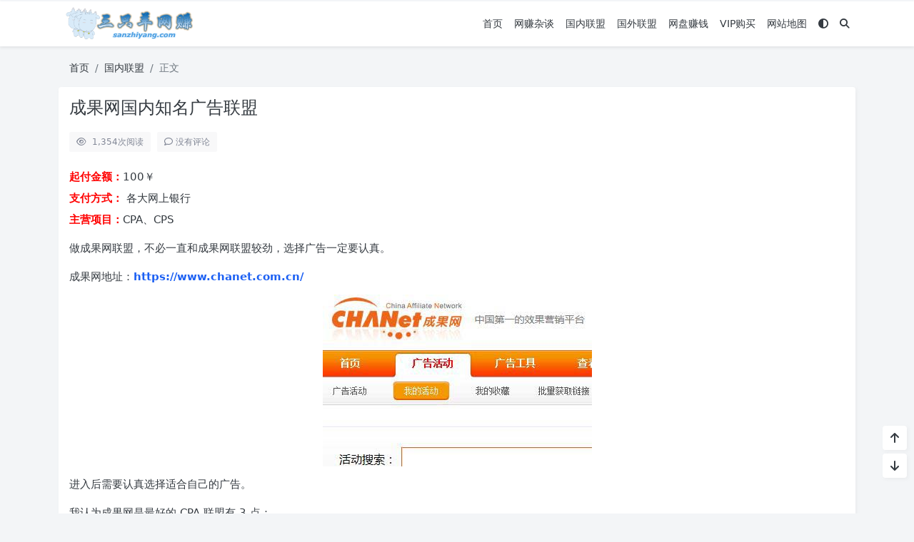

--- FILE ---
content_type: text/html; charset=UTF-8
request_url: https://sanzhiyang.com/cgwgnzmgglm_44.html
body_size: 10053
content:
<!doctype html><html><head> <meta charset="UTF-8"> <meta name="viewport" content="width=device-width, user-scalable=no, initial-scale=1.0, maximum-scale=1.0, minimum-scale=1.0"> <meta http-equiv="X-UA-Compatible" content="ie=edge"> <meta http-equiv='content-language' content='zh_CN'> <title>成果网国内知名广告联盟 - 三只羊网赚</title> <meta name="keywords" content=""/> <meta name="description" content="起付金额：100￥ 支付方式：各大网上银行 主营项目：CPA、CPS 做成果网联盟，不必一直和成果网联盟较劲，选择广告一定要认真。 成果网地址：https://www.chanet.com.cn/ 进入后需要认真选择适合自己的广告。 我认为成果网是最好的CPA联盟有3点： 1、客服服务态度很好..."/><link rel="canonical" href="https://sanzhiyang.com/cgwgnzmgglm_44.html"> <meta name='description' content='起付金额：100￥ 支付方式： 各大网上银行 主营项目：CPA、CPS 做成果网联盟，不必一直和成果网联盟较劲...' /><meta name='robots' content='max-image-preview:large' /><style id='wp-img-auto-sizes-contain-inline-css' type='text/css'>img:is([sizes=auto i],[sizes^="auto," i]){contain-intrinsic-size:3000px 1500px}/*# sourceURL=wp-img-auto-sizes-contain-inline-css */</style><link rel='stylesheet' id='puock-libs-css' data-no-instant href='https://sanzhiyang.com/wp-content/themes/wordpress-theme-puock-master/assets/dist/style/libs.min.css' type='text/css' media='all' /><link rel='stylesheet' id='puock-css' data-no-instant href='https://sanzhiyang.com/wp-content/themes/wordpress-theme-puock-master/assets/dist/style/style.min.css' type='text/css' media='all' /><style id='puock-inline-css' type='text/css'>body{--pk-c-primary:#1c60f3}:root{--puock-block-not-tran:90%}/*# sourceURL=puock-inline-css */</style><style id='wp-block-library-inline-css' type='text/css'>:root{--wp-block-synced-color:#7a00df;--wp-block-synced-color--rgb:122,0,223;--wp-bound-block-color:var(--wp-block-synced-color);--wp-editor-canvas-background:#ddd;--wp-admin-theme-color:#007cba;--wp-admin-theme-color--rgb:0,124,186;--wp-admin-theme-color-darker-10:#006ba1;--wp-admin-theme-color-darker-10--rgb:0,107,160.5;--wp-admin-theme-color-darker-20:#005a87;--wp-admin-theme-color-darker-20--rgb:0,90,135;--wp-admin-border-width-focus:2px}@media (min-resolution:192dpi){:root{--wp-admin-border-width-focus:1.5px}}.wp-element-button{cursor:pointer}:root .has-very-light-gray-background-color{background-color:#eee}:root .has-very-dark-gray-background-color{background-color:#313131}:root .has-very-light-gray-color{color:#eee}:root .has-very-dark-gray-color{color:#313131}:root .has-vivid-green-cyan-to-vivid-cyan-blue-gradient-background{background:linear-gradient(135deg,#00d084,#0693e3)}:root .has-purple-crush-gradient-background{background:linear-gradient(135deg,#34e2e4,#4721fb 50%,#ab1dfe)}:root .has-hazy-dawn-gradient-background{background:linear-gradient(135deg,#faaca8,#dad0ec)}:root .has-subdued-olive-gradient-background{background:linear-gradient(135deg,#fafae1,#67a671)}:root .has-atomic-cream-gradient-background{background:linear-gradient(135deg,#fdd79a,#004a59)}:root .has-nightshade-gradient-background{background:linear-gradient(135deg,#330968,#31cdcf)}:root .has-midnight-gradient-background{background:linear-gradient(135deg,#020381,#2874fc)}:root{--wp--preset--font-size--normal:16px;--wp--preset--font-size--huge:42px}.has-regular-font-size{font-size:1em}.has-larger-font-size{font-size:2.625em}.has-normal-font-size{font-size:var(--wp--preset--font-size--normal)}.has-huge-font-size{font-size:var(--wp--preset--font-size--huge)}.has-text-align-center{text-align:center}.has-text-align-left{text-align:left}.has-text-align-right{text-align:right}.has-fit-text{white-space:nowrap!important}#end-resizable-editor-section{display:none}.aligncenter{clear:both}.items-justified-left{justify-content:flex-start}.items-justified-center{justify-content:center}.items-justified-right{justify-content:flex-end}.items-justified-space-between{justify-content:space-between}.screen-reader-text{border:0;clip-path:inset(50%);height:1px;margin:-1px;overflow:hidden;padding:0;position:absolute;width:1px;word-wrap:normal!important}.screen-reader-text:focus{background-color:#ddd;clip-path:none;color:#444;display:block;font-size:1em;height:auto;left:5px;line-height:normal;padding:15px 23px 14px;text-decoration:none;top:5px;width:auto;z-index:100000}html :where(.has-border-color){border-style:solid}html :where([style*=border-top-color]){border-top-style:solid}html :where([style*=border-right-color]){border-right-style:solid}html :where([style*=border-bottom-color]){border-bottom-style:solid}html :where([style*=border-left-color]){border-left-style:solid}html :where([style*=border-width]){border-style:solid}html :where([style*=border-top-width]){border-top-style:solid}html :where([style*=border-right-width]){border-right-style:solid}html :where([style*=border-bottom-width]){border-bottom-style:solid}html :where([style*=border-left-width]){border-left-style:solid}html :where(img[class*=wp-image-]){height:auto;max-width:100%}:where(figure){margin:0 0 1em}html :where(.is-position-sticky){--wp-admin--admin-bar--position-offset:var(--wp-admin--admin-bar--height,0px)}@media screen and (max-width:600px){html :where(.is-position-sticky){--wp-admin--admin-bar--position-offset:0px}}/*# sourceURL=wp-block-library-inline-css */</style><style id='global-styles-inline-css' type='text/css'>
:root{--wp--preset--aspect-ratio--square: 1;--wp--preset--aspect-ratio--4-3: 4/3;--wp--preset--aspect-ratio--3-4: 3/4;--wp--preset--aspect-ratio--3-2: 3/2;--wp--preset--aspect-ratio--2-3: 2/3;--wp--preset--aspect-ratio--16-9: 16/9;--wp--preset--aspect-ratio--9-16: 9/16;--wp--preset--color--black: #000000;--wp--preset--color--cyan-bluish-gray: #abb8c3;--wp--preset--color--white: #ffffff;--wp--preset--color--pale-pink: #f78da7;--wp--preset--color--vivid-red: #cf2e2e;--wp--preset--color--luminous-vivid-orange: #ff6900;--wp--preset--color--luminous-vivid-amber: #fcb900;--wp--preset--color--light-green-cyan: #7bdcb5;--wp--preset--color--vivid-green-cyan: #00d084;--wp--preset--color--pale-cyan-blue: #8ed1fc;--wp--preset--color--vivid-cyan-blue: #0693e3;--wp--preset--color--vivid-purple: #9b51e0;--wp--preset--gradient--vivid-cyan-blue-to-vivid-purple: linear-gradient(135deg,rgb(6,147,227) 0%,rgb(155,81,224) 100%);--wp--preset--gradient--light-green-cyan-to-vivid-green-cyan: linear-gradient(135deg,rgb(122,220,180) 0%,rgb(0,208,130) 100%);--wp--preset--gradient--luminous-vivid-amber-to-luminous-vivid-orange: linear-gradient(135deg,rgb(252,185,0) 0%,rgb(255,105,0) 100%);--wp--preset--gradient--luminous-vivid-orange-to-vivid-red: linear-gradient(135deg,rgb(255,105,0) 0%,rgb(207,46,46) 100%);--wp--preset--gradient--very-light-gray-to-cyan-bluish-gray: linear-gradient(135deg,rgb(238,238,238) 0%,rgb(169,184,195) 100%);--wp--preset--gradient--cool-to-warm-spectrum: linear-gradient(135deg,rgb(74,234,220) 0%,rgb(151,120,209) 20%,rgb(207,42,186) 40%,rgb(238,44,130) 60%,rgb(251,105,98) 80%,rgb(254,248,76) 100%);--wp--preset--gradient--blush-light-purple: linear-gradient(135deg,rgb(255,206,236) 0%,rgb(152,150,240) 100%);--wp--preset--gradient--blush-bordeaux: linear-gradient(135deg,rgb(254,205,165) 0%,rgb(254,45,45) 50%,rgb(107,0,62) 100%);--wp--preset--gradient--luminous-dusk: linear-gradient(135deg,rgb(255,203,112) 0%,rgb(199,81,192) 50%,rgb(65,88,208) 100%);--wp--preset--gradient--pale-ocean: linear-gradient(135deg,rgb(255,245,203) 0%,rgb(182,227,212) 50%,rgb(51,167,181) 100%);--wp--preset--gradient--electric-grass: linear-gradient(135deg,rgb(202,248,128) 0%,rgb(113,206,126) 100%);--wp--preset--gradient--midnight: linear-gradient(135deg,rgb(2,3,129) 0%,rgb(40,116,252) 100%);--wp--preset--font-size--small: 13px;--wp--preset--font-size--medium: 20px;--wp--preset--font-size--large: 36px;--wp--preset--font-size--x-large: 42px;--wp--preset--spacing--20: 0.44rem;--wp--preset--spacing--30: 0.67rem;--wp--preset--spacing--40: 1rem;--wp--preset--spacing--50: 1.5rem;--wp--preset--spacing--60: 2.25rem;--wp--preset--spacing--70: 3.38rem;--wp--preset--spacing--80: 5.06rem;--wp--preset--shadow--natural: 6px 6px 9px rgba(0, 0, 0, 0.2);--wp--preset--shadow--deep: 12px 12px 50px rgba(0, 0, 0, 0.4);--wp--preset--shadow--sharp: 6px 6px 0px rgba(0, 0, 0, 0.2);--wp--preset--shadow--outlined: 6px 6px 0px -3px rgb(255, 255, 255), 6px 6px rgb(0, 0, 0);--wp--preset--shadow--crisp: 6px 6px 0px rgb(0, 0, 0);}:where(.is-layout-flex){gap: 0.5em;}:where(.is-layout-grid){gap: 0.5em;}body .is-layout-flex{display: flex;}.is-layout-flex{flex-wrap: wrap;align-items: center;}.is-layout-flex > :is(*, div){margin: 0;}body .is-layout-grid{display: grid;}.is-layout-grid > :is(*, div){margin: 0;}:where(.wp-block-columns.is-layout-flex){gap: 2em;}:where(.wp-block-columns.is-layout-grid){gap: 2em;}:where(.wp-block-post-template.is-layout-flex){gap: 1.25em;}:where(.wp-block-post-template.is-layout-grid){gap: 1.25em;}.has-black-color{color: var(--wp--preset--color--black) !important;}.has-cyan-bluish-gray-color{color: var(--wp--preset--color--cyan-bluish-gray) !important;}.has-white-color{color: var(--wp--preset--color--white) !important;}.has-pale-pink-color{color: var(--wp--preset--color--pale-pink) !important;}.has-vivid-red-color{color: var(--wp--preset--color--vivid-red) !important;}.has-luminous-vivid-orange-color{color: var(--wp--preset--color--luminous-vivid-orange) !important;}.has-luminous-vivid-amber-color{color: var(--wp--preset--color--luminous-vivid-amber) !important;}.has-light-green-cyan-color{color: var(--wp--preset--color--light-green-cyan) !important;}.has-vivid-green-cyan-color{color: var(--wp--preset--color--vivid-green-cyan) !important;}.has-pale-cyan-blue-color{color: var(--wp--preset--color--pale-cyan-blue) !important;}.has-vivid-cyan-blue-color{color: var(--wp--preset--color--vivid-cyan-blue) !important;}.has-vivid-purple-color{color: var(--wp--preset--color--vivid-purple) !important;}.has-black-background-color{background-color: var(--wp--preset--color--black) !important;}.has-cyan-bluish-gray-background-color{background-color: var(--wp--preset--color--cyan-bluish-gray) !important;}.has-white-background-color{background-color: var(--wp--preset--color--white) !important;}.has-pale-pink-background-color{background-color: var(--wp--preset--color--pale-pink) !important;}.has-vivid-red-background-color{background-color: var(--wp--preset--color--vivid-red) !important;}.has-luminous-vivid-orange-background-color{background-color: var(--wp--preset--color--luminous-vivid-orange) !important;}.has-luminous-vivid-amber-background-color{background-color: var(--wp--preset--color--luminous-vivid-amber) !important;}.has-light-green-cyan-background-color{background-color: var(--wp--preset--color--light-green-cyan) !important;}.has-vivid-green-cyan-background-color{background-color: var(--wp--preset--color--vivid-green-cyan) !important;}.has-pale-cyan-blue-background-color{background-color: var(--wp--preset--color--pale-cyan-blue) !important;}.has-vivid-cyan-blue-background-color{background-color: var(--wp--preset--color--vivid-cyan-blue) !important;}.has-vivid-purple-background-color{background-color: var(--wp--preset--color--vivid-purple) !important;}.has-black-border-color{border-color: var(--wp--preset--color--black) !important;}.has-cyan-bluish-gray-border-color{border-color: var(--wp--preset--color--cyan-bluish-gray) !important;}.has-white-border-color{border-color: var(--wp--preset--color--white) !important;}.has-pale-pink-border-color{border-color: var(--wp--preset--color--pale-pink) !important;}.has-vivid-red-border-color{border-color: var(--wp--preset--color--vivid-red) !important;}.has-luminous-vivid-orange-border-color{border-color: var(--wp--preset--color--luminous-vivid-orange) !important;}.has-luminous-vivid-amber-border-color{border-color: var(--wp--preset--color--luminous-vivid-amber) !important;}.has-light-green-cyan-border-color{border-color: var(--wp--preset--color--light-green-cyan) !important;}.has-vivid-green-cyan-border-color{border-color: var(--wp--preset--color--vivid-green-cyan) !important;}.has-pale-cyan-blue-border-color{border-color: var(--wp--preset--color--pale-cyan-blue) !important;}.has-vivid-cyan-blue-border-color{border-color: var(--wp--preset--color--vivid-cyan-blue) !important;}.has-vivid-purple-border-color{border-color: var(--wp--preset--color--vivid-purple) !important;}.has-vivid-cyan-blue-to-vivid-purple-gradient-background{background: var(--wp--preset--gradient--vivid-cyan-blue-to-vivid-purple) !important;}.has-light-green-cyan-to-vivid-green-cyan-gradient-background{background: var(--wp--preset--gradient--light-green-cyan-to-vivid-green-cyan) !important;}.has-luminous-vivid-amber-to-luminous-vivid-orange-gradient-background{background: var(--wp--preset--gradient--luminous-vivid-amber-to-luminous-vivid-orange) !important;}.has-luminous-vivid-orange-to-vivid-red-gradient-background{background: var(--wp--preset--gradient--luminous-vivid-orange-to-vivid-red) !important;}.has-very-light-gray-to-cyan-bluish-gray-gradient-background{background: var(--wp--preset--gradient--very-light-gray-to-cyan-bluish-gray) !important;}.has-cool-to-warm-spectrum-gradient-background{background: var(--wp--preset--gradient--cool-to-warm-spectrum) !important;}.has-blush-light-purple-gradient-background{background: var(--wp--preset--gradient--blush-light-purple) !important;}.has-blush-bordeaux-gradient-background{background: var(--wp--preset--gradient--blush-bordeaux) !important;}.has-luminous-dusk-gradient-background{background: var(--wp--preset--gradient--luminous-dusk) !important;}.has-pale-ocean-gradient-background{background: var(--wp--preset--gradient--pale-ocean) !important;}.has-electric-grass-gradient-background{background: var(--wp--preset--gradient--electric-grass) !important;}.has-midnight-gradient-background{background: var(--wp--preset--gradient--midnight) !important;}.has-small-font-size{font-size: var(--wp--preset--font-size--small) !important;}.has-medium-font-size{font-size: var(--wp--preset--font-size--medium) !important;}.has-large-font-size{font-size: var(--wp--preset--font-size--large) !important;}.has-x-large-font-size{font-size: var(--wp--preset--font-size--x-large) !important;}
/*# sourceURL=global-styles-inline-css */
</style>
<style id='classic-theme-styles-inline-css' type='text/css'>/*! This file is auto-generated */.wp-block-button__link{color:#fff;background-color:#32373c;border-radius:9999px;box-shadow:none;text-decoration:none;padding:calc(.667em + 2px) calc(1.333em + 2px);font-size:1.125em}.wp-block-file__button{background:#32373c;color:#fff;text-decoration:none}/*# sourceURL=/wp-includes/css/classic-themes.min.css */</style><script type="text/javascript" src="https://sanzhiyang.com/wp-includes/js/jquery/jquery.min.js" id="jquery-core-js"></script><script src="https://sanzhiyang.com/wp-content/plugins/wutipan-sell/js/floatingwindow.js"></script> <script src="https://sanzhiyang.com/wp-content/plugins/wutipan-sell/js/yzm.js"></script><link rel="stylesheet" href="https://sanzhiyang.com/wp-content/plugins/wutipan-sell/css/css.css" /> <script type="text/javascript"></script><style type="text/css"></style> </head><body class="puock-auto custom-background"><div> <div class="progress" id="page-read-progress"> <div class="progress-bar progress-bar-striped progress-bar-animated" aria-valuenow="0" aria-valuemin="0" aria-valuemax="100" role="progressbar"></div> </div> <div id="header-box" class=""></div> <header id="header" class=" blur"> <div class="navbar navbar-dark shadow-sm"> <div class="container"> <a href="https://sanzhiyang.com" id="logo" class="navbar-brand "> <img id="logo-light" alt="logo" class="w-100 " src="https://sanzhiyang.com/wp-content/uploads/2023/03/logo-1.png"> <img id="logo-dark" alt="logo" class="w-100 d-none" src="https://sanzhiyang.com/wp-content/uploads/2023/03/logo-2.png"> </a> <div class="d-none d-lg-block puock-links"> <div id="menus" class="t-md "> <ul><li id='menu-item-368' class='menu-item-368 menu-item menu-item-type-custom menu-item-object-custom menu-item-home '><a class='ww' data-color='auto' target="_blank" href='https://sanzhiyang.com'>首页</a><li id='menu-item-371' class='menu-item-371 menu-item menu-item-type-taxonomy menu-item-object-category '><a class='ww' data-color='auto' target="_blank" href='https://sanzhiyang.com/category/wangzhuanzatan/'>网赚杂谈</a><li id='menu-item-16846' class='menu-item-16846 menu-item menu-item-type-taxonomy menu-item-object-category current-post-ancestor current-menu-parent current-post-parent '><a class='ww' data-color='auto' target="_blank" href='https://sanzhiyang.com/category/guoneilianmeng/'>国内联盟</a><li id='menu-item-16847' class='menu-item-16847 menu-item menu-item-type-taxonomy menu-item-object-category '><a class='ww' data-color='auto' target="_blank" href='https://sanzhiyang.com/category/guowailianmeng/'>国外联盟</a><li id='menu-item-16848' class='menu-item-16848 menu-item menu-item-type-taxonomy menu-item-object-category '><a class='ww' data-color='auto' target="_blank" href='https://sanzhiyang.com/category/wangpanzhuanqian/'>网盘赚钱</a><li id='menu-item-506' class='menu-item-506 menu-item menu-item-type-custom menu-item-object-custom '><a class='ww' data-color='auto' target="_blank" href='https://sanzhiyang.com/wp-admin/admin-ajax.php?action=qqq0_buyvip'>VIP购买</a><li id='menu-item-2352' class='menu-item-2352 menu-item menu-item-type-custom menu-item-object-custom '><a class='ww' data-color='auto' target="_blank" href='https://sanzhiyang.com/sitemap.xml'>网站地图</a><li><a class="colorMode" data-bs-toggle="tooltip" title="模式切换" href="javascript:void(0)"><i class="fa fa-circle-half-stroke"></i></a></li><li><a class="search-modal-btn" data-bs-toggle="tooltip" title="搜索" href="javascript:void(0)"><i class="fa fa-search"></i></a></li></ul> </div> </div> <div class="mobile-menus d-block d-lg-none p-1 puock-text"> <i class="fa fa-bars t-md mr-2 mobile-menu-s"></i> <i class="fa fa-circle-half-stroke colorMode t-md mr-2"></i> <i class="search-modal-btn fa fa-search t-md position-relative" style="top:0.5px"></i> </div> </div> </div> </header> <div id="search" class="d-none"> <div class="w-100 d-flex justify-content-center"> <div id="search-main" class="container p-block"> <form class="global-search-form" action="https://sanzhiyang.com"> <div class="search-layout"> <div class="search-input"> <input required type="text" name="s" class="form-control" placeholder="请输入搜索关键字"> </div> <div class="search-start"> <button type="submit" class="btn-dark btn"><i class="fa fa-search mr-1"></i>搜索</button> </div> <div class="search-close-btn"> <button type="button" class="btn-danger btn ml-1 search-modal-btn"><i class="fa fa-close"></i></button> </div> </div> </form> </div> </div> </div> <div id="mobile-menu" class="d-none"> <div class="menus"> <div class="p-block"> <div class="text-end"><i class="fa fa-close t-xl puock-link mobile-menu-close ta3"></i></div> <nav> <ul class='puock-links t-md'><li id='menu-item-368' class='menu-item-368 menu-item menu-item-type-custom menu-item-object-custom menu-item-home '><span><a target="_blank" href="https://sanzhiyang.com">首页</a></span><li id='menu-item-371' class='menu-item-371 menu-item menu-item-type-taxonomy menu-item-object-category '><span><a target="_blank" href="https://sanzhiyang.com/category/wangzhuanzatan/">网赚杂谈</a></span><li id='menu-item-16846' class='menu-item-16846 menu-item menu-item-type-taxonomy menu-item-object-category current-post-ancestor current-menu-parent current-post-parent '><span><a target="_blank" href="https://sanzhiyang.com/category/guoneilianmeng/">国内联盟</a></span><li id='menu-item-16847' class='menu-item-16847 menu-item menu-item-type-taxonomy menu-item-object-category '><span><a target="_blank" href="https://sanzhiyang.com/category/guowailianmeng/">国外联盟</a></span><li id='menu-item-16848' class='menu-item-16848 menu-item menu-item-type-taxonomy menu-item-object-category '><span><a target="_blank" href="https://sanzhiyang.com/category/wangpanzhuanqian/">网盘赚钱</a></span><li id='menu-item-506' class='menu-item-506 menu-item menu-item-type-custom menu-item-object-custom '><span><a target="_blank" href="https://sanzhiyang.com/wp-admin/admin-ajax.php?action=qqq0_buyvip">VIP购买</a></span><li id='menu-item-2352' class='menu-item-2352 menu-item menu-item-type-custom menu-item-object-custom '><span><a target="_blank" href="https://sanzhiyang.com/sitemap.xml">网站地图</a></span></ul> </nav> </div> </div> </div> <div id="mobile-menu-backdrop" class="modal-backdrop d-none"></div> <div id="search-backdrop" class="modal-backdrop d-none"></div> <div id="post" class="container mt20"> <!--全局上方--> <div id="breadcrumb" class=""><nav aria-label="breadcrumb"><ol class="breadcrumb"><li class="breadcrumb-item"><a class="a-link" href="https://sanzhiyang.com">首页</a></li><li class="breadcrumb-item"><a class="a-link" href="https://sanzhiyang.com/category/guoneilianmeng/">国内联盟</a></li><li class="breadcrumb-item active " aria-current="page">正文</li></div></nav></ol> <!--内页上方--> <div class="row row-cols-1 post-row"> <div id="post-main" class="col-lg-12 col-md-12 "> <div class="p-block"> <div><h1 id="post-title" class="mb-0 puock-text t-xxl">成果网国内知名广告联盟</h1></div> <div class="options p-flex-sbc mt20"> <div> <div class="option puock-bg ta3 t-sm mr-1"><i class="fa-regular fa-eye mr-1"></i> <span id="post-views">1,354</span><span>次阅读</span> </div> <a href="#comments"> <div class="option puock-bg ta3 t-sm mr-1"><i class="fa-regular fa-comment mr-1"></i>没有评论</div> </a> </div> </div> <div class="mt20 entry-content-box"> <div class="entry-content content-main puock-text "> <p><span style="color: #ff0000;"><strong> 起付金额：</strong></span>100￥<br /><span style="color: #ff0000;"><strong> 支付方式：</strong></span> 各大网上银行 <br /><span style="color: #ff0000;"><strong> 主营项目：</strong></span>CPA、CPS</p><p> 做成果网联盟，不必一直和成果网联盟较劲，选择广告一定要认真。</p><p> 成果网地址：<strong><a href="https://sanzhiyang.com/to/u090" rel="nofollow">https://www.chanet.com.cn/</a></strong></p><p><a href="http://sanzhiyang.com/wp-content/uploads/2014/07/jhsdfsdjfjsdfjg1.jpg" target="_blank" rel="nofollow" class="fancybox" data-no-instant target="_blank"><img title="成果网国内知名广告联盟" alt="成果网国内知名广告联盟" fetchpriority="high" decoding="async" class="alignnone wp-image-109 size-full" src="http://sanzhiyang.com/wp-content/uploads/2014/07/jhsdfsdjfjsdfjg1.jpg" alt=""width="377"height="241" /></a></p><p> 进入后需要认真选择适合自己的广告。</p><p> 我认为成果网是最好的 CPA 联盟有 3 点：</p><p>1、客服服务态度很好，回复速度很快，这是作为一个有活力的广告联盟的最基本的条件。</p><p>2、广告商相当多，网站主也有 20 万居多，只有在双方受益的情况下才有这种现象。</p><p>3、浏览数和点击数往往是不成正比的，点击数和效果也是不成正比的。在质问广告联盟扣量的同时，要想想自己的推广方式有无问题。</p> </div> <div class="t-separator c-sub t-sm mt30">正文完</div> <div class="footer-info puock-text mt20"> <div class="p-flex-sbc mt20 t-sm"> <div> <span>发表至：</span><a target="_blank" class=" mr5" href="https://sanzhiyang.com/category/guoneilianmeng/"><i class="fa-regular fa-folder-open"></i> 国内联盟</a> </div> <div> <span class="c-sub"><i class="fa-regular fa-clock"></i> 2014-07-17</span> </div> </div> </div> </div> <div class="mt15 post-action-panel"> <div class="post-action-content"> <div class="d-flex justify-content-center w-100 c-sub"> <div class="circle-button puock-bg text-center " id="post-like" data-id="44"> <i class="fa-regular fa-thumbs-up t-md"></i>&nbsp;<span class="t-sm">0</span></div> <div class="circle-button puock-bg text-center pk-modal-toggle" title="分享" data-once-load="true" data-url="https://sanzhiyang.com/wp-admin/admin-ajax.php?action=pk_ajax_dialog_post_share&id=44"> <i class="fa fa-share-from-square t-md"></i></div> <div class="ls"> <div class="circle-button puock-bg text-center post-menu-toggle post-menus-box"><i class="fa fa-bars t-md"></i></div> </div> </div> </div></div> </div> <!--内页中--> <div class="p-block pb-0"> <div class="row puock-text post-relevant"> <a target="_blank" href="https://sanzhiyang.com/cjlmzczwdgwgglm_31.html" class="col-6 col-md-3 post-relevant-item ww"> <!-- --> <div style="background:url('https://sanzhiyang.com/wp-content/themes/wordpress-theme-puock-master/timthumb.php?w=160&h=140&a=c&zc=1&q=90&src=http://sanzhiyang.com/wp-content/uploads/2014/07/d785jhdf349jfd011.jpg')"> <div class="title">CJ联盟：支持中文的国外广告联盟</div> </div> </a> <a target="_blank" href="https://sanzhiyang.com/cpsalmmcszdtbklm_51.html" class="col-6 col-md-3 post-relevant-item ww"> <!-- --> <div style="background:url('https://sanzhiyang.com/wp-content/themes/wordpress-theme-puock-master/timthumb.php?w=160&h=140&a=c&zc=1&q=90&src=http://sanzhiyang.com/wp-content/uploads/2014/07/sdkiut8734ujf1.jpg')"> <div class="title">CPS:阿里妈妈：传说中的淘宝客联盟</div> </div> </a> <a target="_blank" href="https://sanzhiyang.com/zagglm_10.html" class="col-6 col-md-3 post-relevant-item ww"> <!-- --> <div style="background:url('https://sanzhiyang.com/wp-content/themes/wordpress-theme-puock-master/timthumb.php?w=160&h=140&a=c&zc=1&q=90&src=http://sanzhiyang.com/wp-content/uploads/2014/07/2014071823582824.jpg')"> <div class="title">中岸广告联盟</div> </div> </a> <a target="_blank" href="https://sanzhiyang.com/ysygydlmymgg_63.html" class="col-6 col-md-3 post-relevant-item ww"> <!-- --> <div style="background:url('https://sanzhiyang.com/wp-content/themes/wordpress-theme-puock-master/timthumb.php?w=160&h=140&a=c&zc=1&q=90&src=http://sanzhiyang.com/wp-content/uploads/2014/07/asdasdsadsa1.jpg')"> <div class="title">又是一个移动联盟：有米广告</div> </div> </a> </div> </div> <div class="p-block p-lf-15"> <div class="row text-center pd-links single-next-or-pre t-md "> <div class="col-6 p-border-r-1 p-0"> <a href="https://sanzhiyang.com/ctwpwczgsy440y_36.html" rel="prev"><div class='abhl puock-text'><p class='t-line-1'>城通网盘：万次最高收益440元</p><span>上一篇</span></div></a> </div> <div class="col-6 p-0"> <a href="https://sanzhiyang.com/gncpslmlktlm_48.html" rel="next"><div class='abhl puock-text'><p class='t-line-1'>国内CPS联盟：领克特联盟</p><span>下一篇</span></div></a> </div> </div></div> </div> </div> <!--全局下方--> </div><!--返回顶部和底部--><div id="rb-float-actions"> <div data-to="top" class="p-block"><i class="fa fa-arrow-up puock-text"></i></div> <div data-to="bottom" class="p-block"><i class="fa fa-arrow-down puock-text"></i></div></div><footer id="footer"> <div class="container"> <div class="row row-cols-md-1"> <div class="col-md-6"> <div><span class="t-md pb-2 d-inline-block border-bottom border-primary"><i class="fa-regular fa-bell"></i> 关于我们</span> </div> <p class="mt20 t-md">2005- 2025版权所有 管理员邮箱:28287873@qq.com 联系QQ:28287873 </p> </div> <div class="col-md-6"> <div><span class="t-md pb-2 d-inline-block border-bottom border-primary"><i class="fa-regular fa-copyright"></i> 本站公告</span> </div> <p class="mt20 t-md"><a target="_blank" href="https://sanzhiyang.com/ggbzysanzhiyangcnwrhgxbzymwsanzhiyangcom_9054.html">公告：本站与sanzhiyang.cn无任何关系，本站域名为sanzhiyang.com>>>点此了解详情</a></p> </div> </div> </div> <div class="mt20 text-center t-md"> <div class="info"> Copyright 2025 Auto Parts All Right Reserved <div class="fs12 mt10 c-sub"> <span> <i class="fa-brands fa-wordpress"></i>&nbsp;Theme by <a target="_blank" class="c-sub" title="Puock v2.8.11" href="https://github.com/Licoy/wordpress-theme-puock">Puock</a> </span> </div> </div> </div> </div></footer></div><div id="gt-validate-box"></div><script data-instant>var puock_metas ={"home":"https:\/\/sanzhiyang.com","vd_comment":false,"vd_gt_id":"","vd_type":"img","use_post_menu":false,"is_single":true,"is_pjax":false,"main_lazy_img":false,"link_blank_open":true,"async_view_id":null,"mode_switch":true,"off_img_viewer":false,"off_code_highlighting":false};</script><script type="speculationrules">{"prefetch":[{"source":"document","where":{"and":[{"href_matches":"/*"},{"not":{"href_matches":["/wp-*.php","/wp-admin/*","/wp-content/uploads/*","/wp-content/*","/wp-content/plugins/*","/wp-content/themes/wordpress-theme-puock-master/*","/*\\?(.+)"]}},{"not":{"selector_matches":"a[rel~=\"nofollow\"]"}},{"not":{"selector_matches":".no-prefetch, .no-prefetch a"}}]},"eagerness":"conservative"}]}</script><div id="apptargetFrame" style="display:none;"><iframe name="qqq0targetFrame" id="qqq0targetFrame" style="display:none;"></iframe></div><div id="qqq0here" style="display:none;"></div><script src=""></script><script type="text/javascript" data-no-instant src="https://sanzhiyang.com/wp-content/themes/wordpress-theme-puock-master/assets/dist/js/libs.min.js" id="puock-libs-js"></script><script type="text/javascript" data-no-instant src="https://sanzhiyang.com/wp-content/themes/wordpress-theme-puock-master/assets/libs/layer/layer.js" id="puock-layer-js"></script><script type="text/javascript" data-no-instant src="https://sanzhiyang.com/wp-content/themes/wordpress-theme-puock-master/assets/libs/spark-md5.min.js" id="puock-spark-md5-js"></script><script type="text/javascript" data-no-instant src="https://sanzhiyang.com/wp-content/themes/wordpress-theme-puock-master/assets/dist/js/puock.min.js" id="puock-js"></script><script></script></body></html><!--压缩前为:25941bytes;压缩后为:21111bytes;节约:18.62%-->
<!--
Performance optimized by W3 Total Cache. Learn more: https://www.boldgrid.com/w3-total-cache/?utm_source=w3tc&utm_medium=footer_comment&utm_campaign=free_plugin

数据库缓存7/41查询，在0.115秒内使用Disk

Served from: sanzhiyang.com @ 2026-01-20 08:31:54 by W3 Total Cache
-->

--- FILE ---
content_type: text/css
request_url: https://sanzhiyang.com/wp-content/plugins/wutipan-sell/css/css.css
body_size: 1877
content:
@media only screen and (min-width:640px) {qqq0_content-tips {font-size: 32px }}@media only screen and (min-width:620px) and (max-width:640px) {qqq0_content-tips {font-size: 32px }}@media only screen and (min-width:600px) and (max-width:620px) {qqq0_content-tips {font-size: 31px }}@media only screen and (min-width:580px) and (max-width:600px) {qqq0_content-tips {font-size: 30px }}@media only screen and (min-width:560px) and (max-width:580px) {qqq0_content-tips {font-size: 29px }}@media only screen and (min-width:540px) and (max-width:560px) {qqq0_content-tips {font-size: 28px }}@media only screen and (min-width:520px) and (max-width:540px) {qqq0_content-tips {font-size: 27px }}@media only screen and (min-width:500px) and (max-width:520px) {qqq0_content-tips {font-size: 26px }}@media only screen and (min-width:480px) and (max-width:500px) {qqq0_content-tips {font-size: 25px }}@media only screen and (min-width:460px) and (max-width:480px) {qqq0_content-tips {font-size: 24px }}@media only screen and (min-width:440px) and (max-width:460px) {qqq0_content-tips {font-size: 23px }}@media only screen and (min-width:430px) and (max-width:440px) {qqq0_content-tips {font-size: 22px }}@media only screen and (min-width:420px) and (max-width:430px) {qqq0_content-tips {font-size: 21.5px }}@media only screen and (min-width:410px) and (max-width:420px) {qqq0_content-tips {font-size: 21px }}@media only screen and (min-width:400px) and (max-width:410px) {qqq0_content-tips {font-size: 20.5px }}@media only screen and (min-width:380px) and (max-width:400px) {qqq0_content-tips {font-size: 20px }}@media only screen and (min-width:360px) and (max-width:380px) {qqq0_content-tips {font-size: 19px }}@media only screen and (min-width:340px) and (max-width:360px) {qqq0_content-tips {font-size: 18px }}@media only screen and (min-width:320px) and (max-width:340px) {qqq0_content-tips {font-size: 17px }}@media only screen and (min-width:300px) and (max-width:320px) {qqq0_content-tips {font-size: 16px }}@media only screen and (max-width:300px) {qqq0_content-tips {font-size: 15px }}.qqq0_content-tips a {text-decoration: none }.qqq0_content-tips {font: "Microsoft YaHei", Helvetica, Arial, Lucida Grande, Tahoma, sans-serif!important;width: 99%!important;margin: auto!important;box-shadow: 0 0 4px #cfd8dc!important;padding: 5px 5px 5px 0!important;border: 2px solid #cfd8dc!important;background-color: #fff!important;border-radius: 4px!important;position: relative!important;text-decoration: none!important;}.qqq0_content-tips ul {padding: 10px!important;margin: auto!important;text-align: center!important;width: 98%!important;color: #fff!important;word-wrap: break-word !important;word-break: normal !important;}.qqq0_content-tips li {border-radius: 4px;margin: .9em 0 0 0!important;width: 100%!important;padding: .75em 1.5em!important;font-size: 1.1em;display: inline-block;font-weight: bold;line-height: 130% !important;text-align: center;vertical-align: middle;border: 1px solid transparent;border-top-color: transparent;border-right-color: transparent;border-bottom-color: transparent;border-left-color: transparent;transition: all .2s ease-in-out;touch-action: manipulation;text-transform: none;overflow: visible;font-family: sans-serif;word-wrap: break-word !important;word-break: normal !important;}.qqq0btn-primary1 {color: #fff;background-color: #20a8d8;border-color: #20a8d8;width: 100% !important;word-wrap: break-word !important;word-break: normal !important;}.qqq0btn-primary2 {color: #fff;background-color: #4dbd74;border-color: #4dbd74;word-wrap: break-word !important;word-break: normal !important;}.qqq0btn-primary3 {color: #fff;background-color: #63c2de;border-color: #63c2de;word-wrap: break-word !important;word-break: normal !important;}.qqq0btn-primary4 {color: #fff;background-color: #f86c6b;border-color: #f86c6b;text-align: center !important;margin: auto !important;word-wrap: break-word !important;word-break: normal !important;}.qqq0_content-tips li a {color: #fff!important;font-size: 0.9em;font-weight: bold;text-decoration: none;text-align: center !important;margin: auto !important;word-wrap: break-word !important;word-break: normal !important;}.qqq0_content-tips li a:hover {color: #cfd8dc;}.qqq0_downtitle {margin: auto;font-size: 1.1em;font-weight: bolder;color: #f00;width: 96%;height: 35px;line-height: 35px;border-bottom: 1px solid #cfd8dc }.qqq0_downtitle a {color: #f00!important;text-decoration: none;height: 35px;line-height: 35px;padding-right: 5px;float: right;font-weight: bold;font-size: 1.1em }#qqq0here {zIndex: 999 }.qqq0_downfooter {margin: auto;font-size: 16px;font-weight: bolder;width: 96%;height: 50px;line-height: 50px;border-top: 0 solid #cfd8dc;padding-bottom: 15px }.qqq0main {margin: 0 auto;width: 100%;height: 50px;position: absolute }.quarter-div {width: 33.3333333%;height: 50px;line-height: 50px;float: left;text-align: center;margin: 0 auto }.shadow-z-2 {-webkit-box-shadow: 0 8px 17px 0 rgba(0,0,0,0.2), 0 6px 20px 0 rgba(0,0,0,0.19);box-shadow: 0 8px 17px 0 rgba(0,0,0,0.2), 0 6px 20px 0 rgba(0,0,0,0.19) }.qqq0btn-secondary, .fc button {background-color: #868e96!important;color: #fff!important;border-color: #868e96 }.qqq0btn {display: inline-block;font-weight: 400;text-align: center;white-space: nowrap;vertical-align: middle;-webkit-user-select: none;-moz-user-select: none;-ms-user-select: none;user-select: none;border: 1px solid transparent;padding: .3em .70em;font-size: 1em;line-height: 1.2;border-radius: .25em;-webkit-transition: color .15s ease-in-out, background-color .15s ease-in-out, border-color .15s ease-in-out, -webkit-box-shadow .15s ease-in-out;transition: color .15s ease-in-out, background-color .15s ease-in-out, border-color .15s ease-in-out, -webkit-box-shadow .15s ease-in-out;-o-transition: color .15s ease-in-out, background-color .15s ease-in-out, border-color .15s ease-in-out, box-shadow .15s ease-in-out;-moz-transition: color .15s ease-in-out, background-color .15s ease-in-out, border-color .15s ease-in-out, box-shadow .15s ease-in-out;transition: color .15s ease-in-out, background-color .15s ease-in-out, border-color .15s ease-in-out, box-shadow .15s ease-in-out;transition: color .15s ease-in-out, background-color .15s ease-in-out, border-color .15s ease-in-out, box-shadow .15s ease-in-out, -webkit-box-shadow .15s ease-in-out }table {width: 100%;margin-bottom: 18px }tr, th, td {border-collapse: collapse;border: 1px solid #e3edf5;font-size: 16px;padding: 4px }div[id^="_"] {display: none!important }iframe[id^="head__"] {display: none!important }iframe[id^="utp__"] {display: none!important }iframe[src*="ucweb.com"] {display: none!important }.modules__title {padding: 0.625em !important;position: relative !important;text-align: center !important;height: 5.625em !important;margin-bottom: 1em !important;}.modules__title h4 {text-align: center !important;padding: 0.625em !important;background-color: #f6f6f6 !important;border-radius: 0.25em !important;color: #555 !important;line-height: 1.4 !important;font-size: 1em !important;font-weight: bold !important;}.usertitleimg {margin-right: 1em;width: 1.8em;height: 1.8em;display: inline !important;}#page-links {-webkit-box-pack: center !important;-webkit-justify-content: center !important;-moz-box-pack: center !important;-ms-flex-pack: center !important;justify-content: center !important;display: -webkit-box;display: -webkit-flex;display: -moz-box;display: -ms-flexbox;display: flex;padding-left: 0;list-style: none;border-radius: 0.25em;margin-top: 1em;margin-bottom: 1.5em;font-size: 1em;font-weight: normal;word-wrap: break-word;line-height: 1.5em;color: rgba(97,97,97,0.87);text-decoration: none !important;background-color: #FFFAFA;}.post-page-numbers {font-size: 1em;border-radius: 0.25em;cursor: pointer;position: relative;display: block;padding: 0.5em 0.75em;margin-left: -1px;line-height: 1.25;border: 1px solid #DEE2E6;color: #45B6F7 !important;background-color: #FFFAFA;text-decoration: none !important;}.current {z-index: 1;color: #FFFFFF !important;background-color: #45B6F7;border-color: #45B6F7;text-decoration: none !important;}.pancode {cursor: pointer;}

--- FILE ---
content_type: application/javascript
request_url: https://sanzhiyang.com/wp-content/themes/wordpress-theme-puock-master/assets/dist/js/puock.min.js
body_size: 11230
content:
"use strict";function _typeof(t){return(_typeof="function"==typeof Symbol&&"symbol"==typeof Symbol.iterator?function(t){return typeof t}:function(t){return t&&"function"==typeof Symbol&&t.constructor===Symbol&&t!==Symbol.prototype?"symbol":typeof t})(t)}function ownKeys(e,t){var a,n=Object.keys(e);return Object.getOwnPropertySymbols&&(a=Object.getOwnPropertySymbols(e),t&&(a=a.filter(function(t){return Object.getOwnPropertyDescriptor(e,t).enumerable})),n.push.apply(n,a)),n}function _objectSpread(e){for(var t=1;t<arguments.length;t++){var a=null!=arguments[t]?arguments[t]:{};t%2?ownKeys(Object(a),!0).forEach(function(t){_defineProperty(e,t,a[t])}):Object.getOwnPropertyDescriptors?Object.defineProperties(e,Object.getOwnPropertyDescriptors(a)):ownKeys(Object(a)).forEach(function(t){Object.defineProperty(e,t,Object.getOwnPropertyDescriptor(a,t))})}return e}function _createForOfIteratorHelper(t,e){var a,n,o,i,r="undefined"!=typeof Symbol&&t[Symbol.iterator]||t["@@iterator"];if(r)return n=!(a=!0),{s:function(){r=r.call(t)},n:function(){var t=r.next();return a=t.done,t},e:function(t){n=!0,o=t},f:function(){try{a||null==r.return||r.return()}finally{if(n)throw o}}};if(Array.isArray(t)||(r=_unsupportedIterableToArray(t))||e&&t&&"number"==typeof t.length)return r&&(t=r),i=0,{s:e=function(){},n:function(){return i>=t.length?{done:!0}:{done:!1,value:t[i++]}},e:function(t){throw t},f:e};throw new TypeError("Invalid attempt to iterate non-iterable instance.\nIn order to be iterable, non-array objects must have a [Symbol.iterator]() method.")}function _toConsumableArray(t){return _arrayWithoutHoles(t)||_iterableToArray(t)||_unsupportedIterableToArray(t)||_nonIterableSpread()}function _nonIterableSpread(){throw new TypeError("Invalid attempt to spread non-iterable instance.\nIn order to be iterable, non-array objects must have a [Symbol.iterator]() method.")}function _unsupportedIterableToArray(t,e){var a;if(t)return"string"==typeof t?_arrayLikeToArray(t,e):"Map"===(a="Object"===(a=Object.prototype.toString.call(t).slice(8,-1))&&t.constructor?t.constructor.name:a)||"Set"===a?Array.from(t):"Arguments"===a||/^(?:Ui|I)nt(?:8|16|32)(?:Clamped)?Array$/.test(a)?_arrayLikeToArray(t,e):void 0}function _iterableToArray(t){if("undefined"!=typeof Symbol&&null!=t[Symbol.iterator]||null!=t["@@iterator"])return Array.from(t)}function _arrayWithoutHoles(t){if(Array.isArray(t))return _arrayLikeToArray(t)}function _arrayLikeToArray(t,e){(null==e||e>t.length)&&(e=t.length);for(var a=0,n=new Array(e);a<e;a++)n[a]=t[a];return n}function _classCallCheck(t,e){if(!(t instanceof e))throw new TypeError("Cannot call a class as a function")}function _defineProperties(t,e){for(var a=0;a<e.length;a++){var n=e[a];n.enumerable=n.enumerable||!1,n.configurable=!0,"value"in n&&(n.writable=!0),Object.defineProperty(t,_toPropertyKey(n.key),n)}}function _createClass(t,e,a){return e&&_defineProperties(t.prototype,e),a&&_defineProperties(t,a),Object.defineProperty(t,"prototype",{writable:!1}),t}function _defineProperty(t,e,a){return(e=_toPropertyKey(e))in t?Object.defineProperty(t,e,{value:a,enumerable:!0,configurable:!0,writable:!0}):t[e]=a,t}function _toPropertyKey(t){t=_toPrimitive(t,"string");return"symbol"===_typeof(t)?t:String(t)}function _toPrimitive(t,e){if("object"!==_typeof(t)||null===t)return t;var a=t[Symbol.toPrimitive];if(void 0===a)return("string"===e?String:Number)(t);a=a.call(t,e||"default");if("object"!==_typeof(a))return a;throw new TypeError("@@toPrimitive must return a primitive value.")}var puockGlobalData={loads:{}},TYPE_PRIMARY="primary",TYPE_WARNING="warning",TYPE_DANGER="danger",TYPE_SUCCESS="success",TYPE_INFO="info",Puock=function(){function e(){var t=this;_classCallCheck(this,e),_defineProperty(this,"data",{tag:"puock",params:{home:null,use_post_menu:!1,is_single:!1,is_pjax:!1,vd_comment:!1,vd_gt_id:null,vd_type:null,main_lazy_img:!1,link_blank_open:!1,async_view_id:null,mode_switch:!1,async_view_generate_time:null,off_img_viewer:!1,off_code_highlighting:!1},comment:{loading:!1,time:5,val:null,replyId:null},instance:{},modalStorage:{}}),_defineProperty(this,"gt",{validate:function(){t.data.instance.gt_callback=0<arguments.length&&void 0!==arguments[0]?arguments[0]:void 0,t.data.instance.gt.showCaptcha()}})}return _createClass(e,[{key:"onceInit",value:function(){var a=this;this.pageInit(),$(document).on("click",".fancybox",function(){return!1}),$(document).on("click","#rb-float-actions>div",function(t){var t=$(a.ct(t)),e=t.data("to");e?(e="top"===e?0:window.document.body.clientHeight,$("html,body").stop().animate({scrollTop:e},50)):(e=t.data("to-area"))&&a.gotoArea(e)}),$(document).on("click",".colorMode",function(){a.modeChange(null,!0)}),$(document).on("click",".captcha",function(t){a.loadCommentCaptchaImage($(a.ct(t)))}),this.data.params.is_pjax&&this.instanceClickLoad(),this.initBasicDOMEvent(),this.sidebarMenuEventInit(),this.searchInit(),this.eventShareStart(),this.modeInit(),this.registerMobileMenu(),this.registerModeChangeEvent(),this.eventCommentPageChangeEvent(),this.eventCommentPreSubmit(),this.eventSmiley(),this.eventOpenCommentBox(),this.eventCloseCommentBox(),this.eventSendPostLike(),this.eventPostMainBoxResize(),this.swiperOnceEvent(),this.initModalToggle(),layer.config({shade:.5}),console.log("\n %c Puock Theme %c https://github.com/Licoy/wordpress-theme-puock \n\n","color:#f1ab0e;background:#030307;padding:5px 0;border-top-left-radius:8px;border-bottom-left-radius:8px","background:#aa80ff;padding:5px 0;border-top-right-radius:8px;border-bottom-right-radius:8px")}},{key:"pageInit",value:function(){this.loadParams(),this.pageChangeInit(),this.data.params.is_single&&this.data.params.use_post_menu&&this.generatePostMenuHTML()}},{key:"instanceClickLoad",value:function(){var e=this;InstantClick.init("mousedown"),InstantClick.go=function(t){var e=document.createElement("a");e.href=t,document.body.appendChild(e),e.click()},InstantClick.on("change",function(t){e.loadParams(),e.pageChangeInit()}),this.loadCommentInfo()}},{key:"ct",value:function(t){return t.currentTarget}},{key:"initBasicDOMEvent",value:function(){var c=this;$(document).on("click",".toggle-el-show-hide",function(t){var t=$(c.ct(t)),e=$(t.attr("data-target")),a=$(t.attr("data-self")),n=t.attr("data-modal-title");e.hasClass("d-none")?(a.addClass("d-none"),e.removeClass("d-none")):(a.removeClass("d-none"),e.addClass("d-none")),n&&t.closest(".modal").find(".modal-title").text(n)}),$(document).on("submit",".ajax-form",function(t){t.preventDefault();var r=$(c.ct(t)),e=r.find(":input");if(0===e.length)c.toast("表单元素为空",TYPE_DANGER);else{for(var a=0;a<e.length;a++){var n=$(e[a]);if(void 0!==n.attr("data-required")&&""===n.val())return c.toast(n.attr("data-tip")||n.attr("placeholder"),TYPE_WARNING),!1}var t=r.data("validate"),o=function(){var t=0<arguments.length&&void 0!==arguments[0]?arguments[0]:{},e=r.attr("action"),a=r.attr("method"),t=c.parseFormData(r,t),n=r.attr("data-success"),o=r.attr("data-error"),i=c.startLoading();$.ajax({url:e,method:a,data:t,dataType:"json",success:function(t){var e;c.stopLoading(i),0===t.code||t.success?(c.toast(t.msg||n,TYPE_SUCCESS),void 0===r.data("no-reset")&&r.trigger("reset"),t.data&&(e=t.data).action&&setTimeout(function(){"reload"===e.action&&c.goUrl(window.location.href)},500)):(c.toast(t.msg||t.data||o,TYPE_DANGER),c.loadCommentCaptchaImage(r,!0))},error:function(t){c.stopLoading(i),c.toast("请求错误：".concat(t.statusText),TYPE_DANGER),c.loadCommentCaptchaImage(r,!0)}})};"gt"===t?c.gt.validate(function(t){o(t)}):o()}return!1})}},{key:"pageLinkBlankOpenInit",value:function(){this.data.params.link_blank_open&&$(".entry-content").find("a").each(function(t,e){$(e).attr("target","blank")})}},{key:"loadCommentCaptchaImage",value:function(t){var e,a=this;1<arguments.length&&void 0!==arguments[1]&&arguments[1]?t.find(".captcha").each(function(t,e){a.loadCommentCaptchaImage($(e))}):(e=t.attr("src")+"&t="+(new Date).getTime(),t.attr("src",e))}},{key:"searchInit",value:function(){function t(){var t=$("#search"),e="true"===t.attr("data-open"),a=e?"Out":"In";t.attr("class","animated fade"+a+"Left"),$("#search-backdrop").attr("class","modal-backdrop animated fade"+a+"Right"),t.attr("data-open",!e),e||t.find("input").focus()}var e=this;$(document).on("click",".search-modal-btn",function(){t()}),$(document).on("click","#search-backdrop",function(){t()}),$(document).on("submit",".global-search-form",function(t){t.preventDefault();t=$(e.ct(t));e.goUrl(t.attr("action")+"/?"+t.serialize())})}},{key:"goUrl",value:function(t){this.data.params.is_pjax?InstantClick.go(t):window.location.href=t}},{key:"validateInit",value:function(){var e=this;"gt"===this.data.params.vd_type&&initGeetest4({captchaId:this.data.params.vd_gt_id,product:"bind"},function(t){(e.data.instance.gt=t).onSuccess(function(){var t=e.data.instance.gt.getValidate();e.data.instance.gt_callback&&e.data.instance.gt_callback(t)})})}},{key:"rippleInit",value:function(){var t={debug:!1,on:"mousedown",opacity:.4,color:"var(--pk-c-light)",multi:!1,duration:.6,rate:function(t){return t},easing:"linear"};jQuery.ripple(".btn",t),jQuery.ripple(".ww",t)}},{key:"eventShareStart",value:function(){var o=this;$(document).on("click",".share-to",function(t){t=$(o.ct(t)).attr("data-id");if("wx"!==t){var e=window.location.href,a=$("#post-title").text(),n=null;switch(t){case"wb":n="https://service.weibo.com/share/share.php?pic=&title="+a+"&url="+e+"&appkey=";break;case"qzone":n="https://sns.qzone.qq.com/cgi-bin/qzshare/cgi_qzshare_onekey?title="+a+"&url="+e;break;case"tw":n="https://twitter.com/intent/tweet?url="+e;break;case"fb":n="https://www.facebook.com/sharer.php?u"+e}n&&window.open(n,"_blank")}})}},{key:"sidebarMenuEventInit",value:function(){var i=this,r=null;$(document).on("touchend",".post-menu-toggle",function(t){t.preventDefault(),i.toggleMenu()}),$(document).on("click",".post-menu-toggle",function(){i.toggleMenu()}),$(document).on("click",".post-menu-item",function(t){var t=$(i.ct(t)),e=t.attr("data-id");if(r)for(var a=t.parents("ul"),n="post-menu-sub-"+r;;){if(void 0===n)break;var o=$("."+n);if(void 0===o.attr("class")||a.attr("class")===o.attr("class"))break;o.hide(),n=o.parents("ul").attr("class")}t=$(".post-menu-sub-"+e);0<t.length&&(t.show(),r=e)}),$(document).on("click",".pk-menu-to",function(t){var t=$(i.ct(t)).attr("href"),e=$("#header").innerHeight();return $("html, body").stop().animate({scrollTop:$(t).offset().top-e-10+"px"},{duration:50,easing:"swing"}),!1})}},{key:"toggleMenu",value:function(){var t=$("#post-menu-state"),e="data-open",a=t.hasClass(e),n=$("#post-menu-content");a?(n.hide(),t.removeClass(e)):(n.show(),t.addClass(e))}},{key:"lazyLoadInit",value:function(){window.lozad&&lozad([1<arguments.length&&void 0!==arguments[1]?arguments[1]:".lazy",'img[data-lazy="true"]'],{rootMargin:"10px 0px",threshold:.1,enableAutoReload:!0,load:function(t){t.classList.add("loaded"),t.src=t.getAttribute("data-src")}}).observe()}},{key:"loadParams",value:function(){this.data.params=puock_metas,this.data.commentVd="on"===this.data.params.vd_comment}},{key:"initReadProgress",value:function(){var e=$("#page-read-progress .progress-bar");document.addEventListener("scroll",function(){var t=window.scrollY/(document.documentElement.scrollHeight-window.innerHeight)*100;e.attr("style","width:"+t.toFixed(0)+"%")})}},{key:"tooltipInit",value:function(){_toConsumableArray(0<arguments.length&&void 0!==arguments[0]?arguments[0]:$('[data-bs-toggle="tooltip"]')).map(function(t){new bootstrap.Tooltip(t,{placement:"bottom",trigger:"hover"})})}},{key:"pageChangeInit",value:function(){var e=this,t=(this.initReadProgress(),this.modeInit(),this.loadCommentInfo(),this.katexParse(),this.initCodeHighlight(),this.pageLinkBlankOpenInit(),this.initGithubCard(),this.keyUpHandle(),this.loadHitokoto(),this.asyncCacheViews(),this.swiperInit(),this.validateInit(),this.rippleInit(),this.data.params.use_post_menu&&this.generatePostMenuHTML(),this.tooltipInit(),this.data.params.off_img_viewer||jQuery(".entry-content").viewer({navbar:!1,url:this.data.params.main_lazy_img?"data-src":"src"}),new ClipboardJS(".pk-copy",{text:function(t){var t=$(t),e=t.attr("data-cp-input"),a=t.attr("data-cp-el"),n=t.attr("data-cp-val"),o=t.attr("data-cp-func");return void 0!==o?window[o](t):void 0!==n?n:void 0!==e?$(e).val():(void 0!==a?$(a):t).text()}}));t.on("success",function(t){t=$(t.trigger).attr("data-cp-title")||"";e.toast("复制".concat(t,"成功"))}),t.on("error",function(t){t=$(t.trigger).attr("data-cp-title")||"";e.toast("复制".concat(t,"失败"),TYPE_DANGER)}),this.lazyLoadInit(),$("#post-main, #sidebar").theiaStickySidebar({additionalMarginTop:20})}},{key:"getPostMenuStructure",value:function(){var t,e=[],a=_createForOfIteratorHelper($(".entry-content").find("h1,h2,h3,h4,h5,h6"));try{for(a.s();!(t=a.n()).done;){var n=t.value;e.push({name:$(n).text().trim(),level:n.tagName.toLowerCase(),id:$(n).attr("id")})}}catch(t){a.e(t)}finally{a.f()}return e}},{key:"generatePostMenuHTML",value:function(){var c=this.getPostMenuStructure();if(0<c.length){var e="<ul>";if(0<c.length){var l=[],s=6,d=function(t){return t.children=[],t},u=function(t){return t.levelInt=parseInt(t.level.replace("h","")),t.levelInt<s&&(s=t.levelInt),t.levelInt},t=d(c[0]),m=u(t),h=0,f=function t(e,a){var n=o(e,a);return null!=n&&u(n)===u(e)?t(n,a):n},o=function t(e,a){if(h>=c.length-1)return null;var n=++h,n=d(c[n]),o=u(e),i=u(n),r=null;if(i===m)l.push(n),r=t(n,null);else if(o<i)e.children.push(n),r=t(n,e);else{if(i!==o||null==a)return n;a.children.push(n),r=t(n,a)}return null!=r&&u(r)===o&&(a.children.push(r),r=f(r,a)),r};for(l.push(t);;){var a=o(t,null);if(null==a)break;o(a,null)}var p=0,n=function t(e,a){var n=++p,o=10*(e.levelInt-s),i='<li data-level="'.concat(e.levelInt,"\" style='padding-left:").concat(o,"px'>");if(i+="<a class='pk-menu-to a-link t-w-400 t-md post-menu-item' data-parent=\"".concat(a,'" data-id="').concat(n,"\" href='#").concat(e.id,"'><i class='fa ").concat(0<e.children.length?"fa-angle-right":"fa-file-invoice"," t-sm c-sub mr-1'></i> ").concat(e.name,"</a>"),0<e.children.length){i+='<ul class="post-menu-sub-'.concat(n,'" data-parent="').concat(a+1,'">');var r,c=_createForOfIteratorHelper(e.children);try{for(c.s();!(r=c.n()).done;)i+=t(r.value,n)}catch(t){c.e(t)}finally{c.f()}i+="</ul>"}return i+="</li>"};l.forEach(function(t){e+=n(t,p)})}e+="</ul>",$("#post-menu-content-items").html(e),$(".post-menus-box").show()}}},{key:"initCodeHighlight",value:function(){var e=this,t=!(0<arguments.length&&void 0!==arguments[0])||arguments[0],a=1<arguments.length&&void 0!==arguments[1]?arguments[1]:"body";this.data.params.off_code_highlighting||void 0!==window.hljs&&(window.hljs.configure({ignoreUnescapedHTML:!0}),$(a).find("pre").each(function(t,e){var a=$(e),n=a.children("code")?a.children("code").attr("class"):void 0;n&&(-1!==n.indexOf("katex")||-1!==n.indexOf("latex")||-1!==n.indexOf("flowchart")||-1!==n.indexOf("flow")||-1!==n.indexOf("seq")||-1!==n.indexOf("math"))||a.attr("id")||(a.attr("id","hljs-item-"+t),a.before("<div class='pk-code-tools' data-pre-id='hljs-item-"+t+"'><div class='dot'><i></i><i></i><i></i></div><div class='actions'><div><i class='i fa fa-copy cp-code' data-clipboard-target='#hljs-item-"+t+"'></i></div></div></div>"),window.hljs.highlightBlock(e),window.hljs.lineNumbersBlock(e))}),t)&&new ClipboardJS(".cp-code").on("success",function(t){t.clearSelection(),e.toast("已复制到剪切板")})}},{key:"localstorageToggle",value:function(t){var e=1<arguments.length&&void 0!==arguments[1]?arguments[1]:null;return null!=e?localStorage.setItem(t,e):localStorage.getItem(t)}},{key:"loadCommentInfo",value:function(){var t=this.localstorageToggle("comment_author"),e=this.localstorageToggle("comment_email"),a=this.localstorageToggle("comment_url");null!=t&&null!=e&&($("#comment_author").val(t),$("#comment_email").val(e),$("#comment_url").val(a))}},{key:"setCommentInfo",value:function(){this.localstorageToggle("comment_author",$("#comment_author").val()),this.localstorageToggle("comment_email",$("#comment_email").val()),this.localstorageToggle("comment_url",$("#comment_url").val())}},{key:"asyncCacheViews",value:function(){this.data.params.async_view_id&&this.data.params.async_view_generate_time&&10<(new Date).getTime()/1e3-this.data.params.async_view_generate_time&&$.post(this.data.params.home+"/wp-admin/admin-ajax.php?action=async_pk_views",{id:this.data.params.async_view_id},function(t){0!==t.code?console.error(t.msg):$("#post-views").text(t.data)},"json").fail(function(t){console.error(t)})}},{key:"modeInit",value:function(){this.modeChange()}},{key:"modeChange",value:function(){var t=0<arguments.length&&void 0!==arguments[0]?arguments[0]:null,e=1<arguments.length&&void 0!==arguments[1]&&arguments[1],a=$("body"),n=("string"==typeof t&&(t="true"===t),Cookies.get("mode")||"auto"),e=(null===t&&(t="light"===n,"auto"===n)&&(t=!window.matchMedia("(prefers-color-scheme:dark)").matches),e&&(t="light"===n?!(n="dark"):"dark"===n?(n="auto",!window.matchMedia("(prefers-color-scheme:dark)").matches):(n="light",!0),console.log(n,t)),"d-none");(t?($("#logo-light").removeClass(e),$("#logo-dark")):($("#logo-dark").removeClass(e),$("#logo-light"))).addClass(e),$(".colorMode").each(function(t,e){e=$(e),e="i"===e.prop("localName")?e:$(e).find("i");e&&e.removeClass("fa-sun").removeClass("fa-moon").removeClass("fa-circle-half-stroke").addClass("auto"===n?"fa-circle-half-stroke":"light"===n?"fa-sun":"fa-moon")}),a.removeClass(this.data.tag+"-auto"),a.removeClass(t?this.data.tag+"-dark":this.data.tag+"-light"),a.addClass(t?this.data.tag+"-light":this.data.tag+"-dark"),Cookies.set("mode",n)}},{key:"modeChangeListener",value:function(){"auto"===Cookies.get("mode")&&this.modeChange(!window.matchMedia("(prefers-color-scheme:dark)").matches)}},{key:"registerModeChangeEvent",value:function(){var e=this;if(this.data.params.mode_switch)try{window.matchMedia("(prefers-color-scheme:dark)").addEventListener("change",function(){e.modeChangeListener()})}catch(t){window.matchMedia("(prefers-color-scheme:dark)").addListener(function(){e.modeChangeListener()})}}},{key:"infoToastShow",value:function(t){var e=1<arguments.length&&void 0!==arguments[1]?arguments[1]:"提示",a=$("#infoToast");$("#infoToastTitle").html(e),$("#infoToastText").html(t),a.modal("show")}},{key:"registerMobileMenu",value:function(){function t(t){"string"!=typeof t&&(t="Out"),$("#mobile-menu").attr("class","animated fade"+t+"Left"),$("#mobile-menu-backdrop").attr("class","modal-backdrop animated fade"+t+"Right")}$(document).on("click","#mobile-menu-backdrop",t),$(document).on("click",".mobile-menu-close",t),$(document).on("click",".mobile-menu-s",function(){t("In")})}},{key:"gotoArea",value:function(t){var e=1<arguments.length&&void 0!==arguments[1]?arguments[1]:50,t=$(t).offset().top-$("#header").height()-10;$("html,body").stop().animate({scrollTop:t},e)}},{key:"pushAjaxCommentHistoryState",value:function(t){history.pushState({foo:"bar"},"page 2",t)}},{key:"eventCommentPageChangeEvent",value:function(){var o=this;$(document).on("click",".comment-ajax-load a.page-numbers",function(t){var e=$("#post-comments"),a=$("#comment-ajax-load"),n=($("#comment-cancel").click(),$(o.ct(t)).attr("href"));return o.pushAjaxCommentHistoryState(n),e.html(" "),o.gotoArea("#comments"),a.removeClass("d-none"),$.post(n,{},function(t){e.html($(t).find("#post-comments")),a.addClass("d-none"),o.initCodeHighlight(!1),o.lazyLoadInit(e)}).fail(function(){location=n}),!1})}},{key:"parseFormData",value:function(t){for(var e=1<arguments.length&&void 0!==arguments[1]?arguments[1]:{},a=t.serializeArray(),n=_objectSpread({},e),o=0;o<a.length;o++)n[a[o].name]=a[o].value;return jQuery.param(n)}},{key:"eventCommentPreSubmit",value:function(){var a=this;$(document).on("submit","#comment-form",function(e){if(e.preventDefault(),"0"!==$("#comment-logged").val()||""!==$.trim($("#comment_author").val())&&""!==$.trim($("#comment_email").val()))if(""===$.trim($("#comment").val()))a.toast("评论内容不能为空",TYPE_WARNING);else{if(a.data.params.vd_comment){if("img"!==a.data.params.vd_type)return void a.gt.validate(function(t){a.commentSubmit(a.ct(e),t)});if(""===$.trim($("#comment-vd").val()))return void a.toast("验证码不能为空",TYPE_WARNING)}a.commentSubmit(a.ct(e))}else a.toast("评论信息不能为空",TYPE_WARNING)})}},{key:"commentSubmit",value:function(t){var n=this,e=1<arguments.length&&void 0!==arguments[1]?arguments[1]:{},a=$("#comment-form").attr("action"),t=(this.commentFormLoadStateChange(),$(t));$.ajax({url:a,data:this.parseFormData(t,e),type:t.attr("method"),success:function(t){var e,a;n.toast("评论已提交成功",TYPE_SUCCESS),n.loadCommentCaptchaImage($(".comment-captcha")),$("#comment-vd").val(""),$("#comment").val(""),(null!=n.data.comment.replyId?(0===(a=(e=$("#comment-"+n.data.comment.replyId)).find(".children")).length&&(e.append("<ul class='children'></ul>"),a=e.find(".children")),a):$("#post-comments")).prepend(t),$("#comment-cancel").click(),n.commentFormLoadStateChange(),n.setCommentInfo()},error:function(t){var e=null;try{e=JSON.parse(t.responseText)}catch(t){}n.commentFormLoadStateChange(),e?(n.toast(e.msg,TYPE_DANGER),e.refresh_code&&n.loadCommentCaptchaImage($(".comment-captcha"))):n.toast(t.responseText,TYPE_DANGER)}})}},{key:"commentFormLoadStateChange",value:function(){var t=this,e=$("#comment-submit");this.data.comment.loading?(e.html("请等待"+this.data.comment.time+"s"),this.data.comment.val=setInterval(function(){t.data.comment.time<=1?(clearInterval(t.data.comment.val),e.html("提交评论"),e.removeAttr("disabled"),t.data.comment.time=5):(--t.data.comment.time,e.html("请等待"+t.data.comment.time+"s"))},1e3)):(e.html('<span class="spinner-grow spinner-grow-sm" role="status" aria-hidden="true"></span>提交中...'),e.attr("disabled",!0)),this.data.comment.loading=!this.data.comment.loading}},{key:"eventOpenCommentBox",value:function(){var a=this;$(document).on("click","[id^=comment-reply-]",function(t){var e;a.data.comment.replyId=$(a.ct(t)).attr("data-id"),""===$.trim(a.data.comment.replyId)?a.toast("结构有误",TYPE_DANGER):(t=$("#comment-form"),e=$("#comment-box-"+a.data.comment.replyId),t.addClass("box-sw"),e.removeClass("d-none").append(t),$("#comment-cancel").removeClass("d-none"),$("#comment").val(""),$("#comment_parent").val(a.data.comment.replyId))})}},{key:"eventCloseCommentBox",value:function(){var a=this;$(document).on("click","#comment-cancel",function(){var t=$("#comment-form"),e=$("#comment-box-"+a.data.comment.replyId);t.removeClass("box-sw"),e.addClass("d-none"),$("#comment-form-box").append(t),$("#comment-cancel").addClass("d-none"),a.data.comment.replyId=null})}},{key:"eventSendPostLike",value:function(){var n=this,o=0;$(document).on("click","#post-like",function(t){var e,a=(new Date).getTime();a-o<3e3?n.toast("操作过于频繁",TYPE_WARNING):(o=a,a=(e=$(n.ct(t))).attr("data-id"),$.post("/wp-admin/admin-ajax.php",{action:"puock_like",um_id:a,um_action:"like"},function(t){0===t.e?(e.find("span").html(t.d),e.addClass("bg-primary text-light")):n.toast(t.t)},"json").fail(function(){n.toast("点赞异常",TYPE_DANGER)}))})}},{key:"eventSmiley",value:function(){var a=this;$(document).on("click",".smiley-img",function(t){var e=$("#comment");e.val(e.val()+" "+$(a.ct(t)).attr("data-id")+" "),layer.closeAll()})}},{key:"startLoading",value:function(){return layer.load(0,{shade:[.5,"#000"]})}},{key:"stopLoading",value:function(){layer.close(0<arguments.length&&void 0!==arguments[0]?arguments[0]:null)}},{key:"getRemoteHtmlNode",value:function(t,e){var a=this,n=this.startLoading();$.ajax({url:t,type:"GET",success:function(t){a.stopLoading(n),e(t)},error:function(t){console.error(t),a.stopLoading(n),a.toast("获取内容节点数据失败",TYPE_DANGER)}})}},{key:"initModalToggle",value:function(){var c=this;$(document).on("click",".pk-modal-toggle",function(t){var t=$(c.ct(t)),e=void 0!==t.data("no-title"),a=void 0!==t.data("no-padding"),n=t.attr("title")||t.data("title")||"提示",o=t.data("url"),i=t.data("once-load"),r=SparkMD5.hash(o);i&&c.data.modalStorage[r]?c.modalLoadRender(r,c.data.modalStorage[r],n,e,a):c.getRemoteHtmlNode(o,function(t){i&&!c.data.modalStorage[r]&&(c.data.modalStorage[r]=t),c.modalLoadRender(r,t,n,e,a)})})}},{key:"modalLoadRender",value:function(t,e,a,n,o){t="pk-modal-"+t,layer.open({type:1,title:!n&&a,content:'<div id="'.concat(t,"\" style='").concat(o?"":"padding: 20px","' class='fs14'>").concat(e,"</div>"),shadeClose:!0}),n=$("#"+t);this.lazyLoadInit(n),this.tooltipInit(n.find('[data-bs-toggle="tooltip"]'))}},{key:"eventPostMainBoxResize",value:function(){$(document).on("click",".post-main-size",function(){var t=$("#post-main"),e=$("#sidebar"),a=t.hasClass("col-lg-8");t.removeClass(a?"col-lg-8":"col-lg-12"),t.addClass(a?"col-lg-12":"col-lg-8"),a?e.removeClass("d-lg-block"):e.addClass("d-lg-block")})}},{key:"katexParse",value:function(){}},{key:"katexItemParse",value:function(e){var t=e.text(),a=e.get(0);if(0===e.parent("code").length)try{katex.render(t,a)}catch(t){e.html("<span class='err'>"+t)}}},{key:"initGithubCard",value:function(){$.each($(".github-card"),function(t,e){var a=$(e),n=a.attr("data-repo");n&&$.get("https://api.github.com/repos/".concat(n),function(t){var e='class="hide-hover" href="'.concat(t.html_url,'" target="_blank" rel="noreferrer"');a.html('<div class="card-header"><i class="fa-brands fa-github"></i><a '.concat(e,">").concat(t.full_name,'</a></div>\n                    <div class="card-body">').concat(t.description,'</div>\n                    <div class="card-footer">\n                    <div class="row">\n                    <div class="col-4"><i class="fa-regular fa-star"></i><a ').concat(e,">").concat(t.stargazers_count,'</a></div>\n                    <div class="col-4"><i class="fa-solid fa-code-fork"></i><a ').concat(e,">").concat(t.forks,'</a></div>\n                    <div class="col-4"><i class="fa-regular fa-eye"></i><a ').concat(e,">").concat(t.subscribers_count,"</a></div>\n                    </div>\n                    </div>\n                ")),a.addClass("loaded")},"json").fail(function(t){a.html('<div class="alert alert-danger"><i class="fa fa-warning"></i>&nbsp;请求Github项目详情异常：'.concat(n,"</div>"))})})}},{key:"keyUpHandle",value:function(){var n=$(".single-next-or-pre");n&&(window.onkeyup=function(t){var e;if("BODY"===(null==(e=t.target)?void 0:e.tagName)){var a=null;switch(t.key){case"ArrowLeft":a=n.find("a[rel='prev']").attr("href");break;case"ArrowRight":a=n.find("a[rel='next']").attr("href")}a&&(window.location=a)}})}},{key:"swiperInit",value:function(){$("[data-swiper='init']").each(function(t,e){var e=$(e),a=e.attr("data-swiper-class"),e=e.attr("data-swiper-args"),n={};e&&(n=JSON.parse(e)),new Swiper("."+a,n)})}},{key:"swiperOnceEvent",value:function(){var e=this;$(document).on("click",".swiper-slide a",function(t){e.data.params.is_pjax&&(t.preventDefault(),e.goUrl(t.currentTarget.href))})}},{key:"loadHitokoto",value:function(){setTimeout(function(){$(".widget-puock-hitokoto").each(function(t,e){var a=$(e),e=a.attr("data-api")||"https://v1.hitokoto.cn/";$.get(e,function(t){var e;a.find(".t").text(null!=(e=null!=(e=t.hitokoto)?e:t.content)?e:"无内容"),a.find(".f").text(t.from),a.find(".fb").removeClass("d-none")},"json").fail(function(t){console.error(t),a.find(".t").text("加载失败："+t.responseText||t),a.remove(".fb")})})},300)}},{key:"toast",value:function(t){var e=1<arguments.length&&void 0!==arguments[1]?arguments[1]:TYPE_PRIMARY,a=2<arguments.length&&void 0!==arguments[2]?arguments[2]:{},a=Object.assign({duration:2600,close:!1,position:"right",gravity:"bottom",offset:{},className:"t-"+e},a),e=Toastify(_objectSpread({text:t},a));return e.showToast(),e}}]),e}();jQuery(function(){void 0===window.$&&(window.$=jQuery),window.Puock=new Puock,window.Puock.onceInit()});

--- FILE ---
content_type: application/javascript
request_url: https://sanzhiyang.com/wp-content/plugins/wutipan-sell/js/floatingwindow.js
body_size: 4217
content:
function qqq0show(width,height,atitle,geturl){if(os.isAndroid||os.isPhone){width=-1}if(width==-1){width=document.body.clientWidth*0.9;height=document.documentElement.clientHeight*0.9}var qqq0hereid="qqq0here";var qqq0here=document.getElementById(qqq0hereid);if(!qqq0here){var dom=document.createElement("div");dom.id=qqq0hereid;document.body.appendChild(dom);var qqq0here=document.getElementById(qqq0hereid)}else{document.getElementById(qqq0hereid).style.display="block";document.getElementById(qqq0hereid).innerHTML=""}var qqq0login=document.getElementById("qqq0login");qqq0here.appendChild(createdialog(width,height,qqq0login,atitle,true,geturl))}function createdialog(width,height,bodycontent,title,removeable,geturl){var dialogid="qqq02232389010";var dialogbodyid="qqq06354656456";var dialogcountid="qqq0login";if(bodycontent){var dialog=document.getElementById(dialogid);dialog.parentNode.removeChild(dialog)}if(document.getElementById("qqq0com")==null){var dialog=document.createElement("div");var dialogtitlebar=document.createElement("div");dialogtitlebar.id="qqq06557747478";var dialogbody=document.createElement("div");var dialogtitleimg=document.createElement("span");var dialogtitle=document.createElement("span");var dialogclose=document.createElement("span");dialog.id=dialogid;dialogbody.id=dialogbodyid;var dialogcount=document.createElement("div");dialogcount.id=dialogcountid;var heightaa=height-42;dialogcount.style.cssText="width:100%;height:"+heightaa+"px;";dialogcount.innerHTML='<div style="position: absolute;left: 50%;top: 50%;width:100px;height:100px;margin-left:-50px;margin-top:-50px;"><img style="border:0;" src="/wp-content/plugins/wutipan-sell/images/jiazai.gif" /></div>';dialogbody.appendChild(dialogcount);bodycontent=document.getElementById(dialogcountid);dialogtitle.innerHTML=title;dialogtitlebar.appendChild(dialogtitleimg);dialogtitlebar.appendChild(dialogtitle);dialogtitlebar.appendChild(dialogclose);if(bodycontent!=null){bodycontent.style.display="block";dialogbody.appendChild(bodycontent)}dialog.appendChild(dialogtitlebar);dialog.appendChild(dialogbody);var templeft,temptop,tempheight;var dialogcssText,dialogbodycssText;var scrollY=document.documentElement.scrollTop||document.body.scrollTop;templeft=(document.body.clientWidth-width)/2;temptop=scrollY+(document.documentElement.clientHeight-height)/2;if(os.isAndroid||os.isPhone){}dialogcssText="box-shadow: 0 0 15px #C2C2C2;opacity:0.95;z-index: 99; border-radius: 6px;position:absolute;background:#fff;padding:1px;border:0px solid    #eaecec;top:"+temptop+"px;left:"+templeft+"px;height:"+height+"px;width:"+width+"px;";dialogbodycssText="width:100%;height:"+heightaa+"px;background:#ffffff;"+"height:"+tempheight+"px;";dialog.style.cssText=dialogcssText;dialogtitlebar.style.cssText="height:30px;width:100%;cursor:move;";dialogbody.style.cssText=dialogbodycssText;dialogtitleimg.style.cssText="float:left;height:0px;width:0px;"+"display:block;margin:4px;line-height:20px;";dialogtitle.style.cssText="font-size:16px;float:left;display:block;margin:4px;line-height:20px;";dialogclose.innerHTML='<a style="height:16px;width:16px;display: table-cell;vertical-align: middle;line-height:16px;" href="JavaScript:;"><img style="height:16px;width:16px;" src="/wp-content/plugins/wutipan-sell/images/close.png" /></a>';dialogclose.style.cssText="float:right;display:block;margin:4px 8px 4px 4px;line-height:20px;";var dialogleft=parseInt(dialog.style.left);var dialogtop=parseInt(dialog.style.top);var ismousedown=false;dialogclose.onclick=function(){dialog.parentNode.removeChild(dialog)};if(removeable==true){var ismousedown=false;var dialogleft,dialogtop;var downX,downY;dialogleft=parseInt(dialog.style.left);dialogtop=parseInt(dialog.style.top);dialogtitlebar.onmousedown=function(e){ismousedown=true;downX=e.clientX;downY=e.clientY};document.onmousemove=function(e){if(ismousedown){dialog.style.top=e.clientY-downY+dialogtop+"px";dialog.style.left=e.clientX-downX+dialogleft+"px"}};document.onmouseup=function(){dialogleft=parseInt(dialog.style.left);dialogtop=parseInt(dialog.style.top);ismousedown=false}}getSource(geturl);return dialog}}function createXmlHttp(){if(window.XMLHttpRequest){xmlHttp=new XMLHttpRequest()}else{xmlHttp=new ActiveXObject("Microsoft.XMLHTTP")}return xmlHttp}function getSource(url){createXmlHttp();if(!xmlHttp){alert("不能创建XMLHttpRequest对象实例！");return false}xmlHttp.onreadystatechange=writeSource;xmlHttp.open("GET",url,true);xmlHttp.setRequestHeader("X-Requested-With","XMLHttpRequest");xmlHttp.send(null)}function writeSource(){if(xmlHttp.readyState==4&&xmlHttp.status==200){document.getElementById("qqq0login").innerHTML=xmlHttp.responseText}}function http_Post(url,postData){createXmlHttp();if(!xmlHttp){alert("不能创建XMLHttpRequest对象实例！");return false}xmlHttp.onreadystatechange=writeSourcer;xmlHttp.open("post",url,true);xmlHttp.setRequestHeader("Content-Type","application/x-www-form-urlencoded");xmlHttp.setRequestHeader("X-Requested-With","XMLHttpRequest");xmlHttp.send(postData)
}function writeSourcer(){if(xmlHttp.readyState==4){if(xmlHttp.status==200){}else{}}else{}}function postlogin(){var apptargetFrame="apptargetFrame";var iframeid="qqq0targetFrame";var iframe=document.getElementById(iframeid);if(!iframe){var dom=document.createElement("div");dom.id=apptargetFrame;document.body.appendChild(dom);var iframe=document.getElementById(apptargetFrame);iframe.innerHTML='<iframe name="'+iframeid+'" id="'+iframeid+'" style="display:none;"></iframe>';var iframe=document.getElementById(iframeid)}else{document.getElementById(apptargetFrame).innerHTML="";document.getElementById(apptargetFrame).innerHTML='<iframe name="'+iframeid+'" id="'+iframeid+'" style="display:none;"></iframe>';var iframe=document.getElementById(iframeid)}var qqq0_log=document.getElementById("qqq0_log").value;if(qqq0_log==""){qqq0message("请输入用户名");return false}var qqq0_pwd=document.getElementById("qqq0_pwd").value;if(qqq0_pwd==""){qqq0message("请输入密码");return false}var a="qqq0_loginpost";var url=document.getElementById(a).action;document.getElementById(a).action=url;document.getElementById(a).target=iframeid;document.getElementById(a).submit();document.getElementById("qqq0_submit").click();qqq0message("提交中……<br />如果长时间无反应，请重新提交！");if(iframe.attachEvent){iframe.attachEvent("onload",function(){showloding(iframeid)})}else{iframe.onload=function(){showloding(iframeid)}}}function showloding(iframeid){var iframecount=document.getElementById(iframeid).contentWindow;var c=iframecount.document.body.innerHTML;var durl=document.getElementById("qqq0redirect_to").value;if(durl==""||!durl){durl="./"}var m="";if(c){if(c.indexOf("qqq0_susses")>-1){var d=iframecount.document.getElementsByClassName("qqq0_susses")[0].innerHTML;m=d;if(d=="您已登录成功"){m="您已登录成功!";location.replace(durl)}}else{m="您已登录成功!!";location.replace(durl)}}if(m==""){m="正在提交中……"}qqq0message(m)}function postreg(){var apptargetFrame="apptargetFrame";var iframeid="qqq0targetFrame";var iframe=document.getElementById(iframeid);if(!iframe){var dom=document.createElement("div");dom.id=apptargetFrame;document.body.appendChild(dom);var iframe=document.getElementById(apptargetFrame);iframe.innerHTML='<iframe name="'+iframeid+'" id="'+iframeid+'" style="display:none;"></iframe>';var iframe=document.getElementById(iframeid)}else{document.getElementById(apptargetFrame).innerHTML="";document.getElementById(apptargetFrame).innerHTML='<iframe name="'+iframeid+'" id="'+iframeid+'" style="display:none;"></iframe>';var iframe=document.getElementById(iframeid)}if(document.getElementById("qqq0_user_login").value==""){qqq0message("请输入用户名");return false}if(document.getElementById("qqq0_user_email").value==""){qqq0message("请输入邮箱");return false}if(document.getElementById("qqq0_user_pwd1").value==""){qqq0message("请输入密码");return false}if(document.getElementById("qqq0_user_pwd2").value==""){qqq0message("请输入重复密码");return false}if(document.getElementById("qyzmvalue").value==""){qqq0message("请输入验证码");return false}document.getElementById("qyzm").innerHTML="点此输入验证码";var a="qqq0_loginreg";var url=document.getElementById(a).action;document.getElementById(a).action=url;document.getElementById(a).target=iframeid;document.getElementById(a).submit();document.getElementById("qqq0_submit").click();qqq0message("提交中……<br />如果长时间无反应，请重新提交！");if(iframe.attachEvent){iframe.attachEvent("onload",function(){showregloding(iframeid)})}else{iframe.onload=function(){showregloding(iframeid)}}}function showregloding(iframeid){var iframecount=document.getElementById(iframeid).contentWindow;var c=iframecount.document.body.innerHTML;var durl=document.getElementById("qqq0redirect_to").value;if(durl==""||!durl){durl="./"}var m="";if(c){if(c.indexOf("qqq0_susses")>-1){var d=iframecount.document.getElementsByClassName("qqq0_susses")[0].innerHTML;m=d;if(d=="您已注册成功"){m="您已注册成功!";location.replace(durl)}}else{m="您已注册成功!!";location.replace(durl)}}if(m==""){m="正在提交中……"}qqq0message(m)}function qqq0message(atitle){var qqq0mshereid="qqq0mshere";var qqq0mshere=document.getElementById(qqq0mshereid);if(!qqq0mshere){var dom=document.createElement("div");dom.id=qqq0mshereid;document.body.appendChild(dom);var qqq0mshere=document.getElementById(qqq0mshereid)}if(os.isAndroid||os.isPhone){var awidth=document.documentElement.clientWidth-20}else{var awidth=400}qqq0mshere.appendChild(createmegdialog(awidth,70,atitle,true))}function createmegdialog(width,height,message,removeable){var title=message;var dialogid="qqq0ms2232389010";var dialogcountid="qqq0mslogin";if(document.getElementById(dialogid)){var dialog=document.getElementById(dialogid);dialog.parentNode.removeChild(dialog)}if(document.getElementById("qqq0mscom")==null){var dialog=document.createElement("div");var dialogtitlebar=document.createElement("div");dialogtitlebar.id="qqq0ms6557747478";var dialogbody=document.createElement("div");var dialogleft=document.createElement("div");var dialogright=document.createElement("div");var dialogtitle=document.createElement("span");var dialogclose=document.createElement("span");
dialog.id=dialogid;dialogtitle.innerHTML=title;dialogtitlebar.appendChild(dialogleft);dialogtitlebar.appendChild(dialogright);dialogleft.appendChild(dialogtitle);dialogright.appendChild(dialogclose);dialog.appendChild(dialogtitlebar);var templeft,temptop,tempheight;var dialogcssText,dialogbodycssText;var scrollY=document.documentElement.scrollTop||document.body.scrollTop;templeft=(document.body.clientWidth-width)/2;temptop=scrollY+(document.documentElement.clientHeight-height)/2;tempwidth=width-40;dialogcssText="box-shadow: 0 0 4px #d04762;opacity:0.9;z-index: 99; border-radius: 6px;position:absolute;background:#fdeff2;padding:1px;border:1px solid    #d04762;top:"+temptop+"px;left:"+templeft+"px;height:"+height+"px;width:"+width+"px;";dialogbodycssText="width:100%;height:"+height+"px;background:#ffffff;"+"height:"+tempheight+"px;";dialog.style.cssText=dialogcssText;dialogleft.style.cssText="float:left;margin:0;width:"+tempwidth+"px;"+"height:66px;word-wrap:break-word;word-break:normal;";dialogtitle.style.cssText="margin:0;width:"+tempwidth+"px;"+"font-size:14px;font-weight:bold;color:#d04762;height:66px;word-wrap:break-word;word-break:normal;display:table-cell;vertical-align:middle;text-align: center;";dialogright.style.cssText="float:right;margin:0 4px;width:20px;height:66px;";dialogclose.innerHTML='<a style="height:66px;width:20px;display: table-cell;vertical-align:middle;" href="JavaScript:;"><img style="height:20px;width:20px;display:table-cell;vertical-align: middle;" src="/wp-content/plugins/wutipan-sell/images/close2.png" /></a>';dialogclose.style.cssText="height:66px;width:20px;margin:0 4px;display:table-cell;vertical-align: middle;";var dialogleft=parseInt(dialog.style.left);var dialogtop=parseInt(dialog.style.top);var ismousedown=false;dialogclose.onclick=function(){dialog.parentNode.removeChild(dialog)};if(removeable==true){var ismousedown=false;var dialogleft,dialogtop;var downX,downY;dialogleft=parseInt(dialog.style.left);dialogtop=parseInt(dialog.style.top);dialogtitlebar.onmousedown=function(e){ismousedown=true;downX=e.clientX;downY=e.clientY};document.onmousemove=function(e){if(ismousedown){dialog.style.top=e.clientY-downY+dialogtop+"px";dialog.style.left=e.clientX-downX+dialogleft+"px"}};document.onmouseup=function(){dialogleft=parseInt(dialog.style.left);dialogtop=parseInt(dialog.style.top);ismousedown=false}}return dialog}}function isMobile(){if(window.navigator.userAgent.match(/(phone|pad|pod|iPhone|iPod|ios|iPad|Android|Mobile|BlackBerry|IEMobile|MQQBrowser|JUC|Fennec|wOSBrowser|BrowserNG|WebOS|Symbian|Windows Phone)/i)){return true}else{return false}}var os=function(){var ua=navigator.userAgent,isWindowsPhone=/(?:Windows Phone)/.test(ua),isSymbian=/(?:SymbianOS)/.test(ua)||isWindowsPhone,isAndroid=/(?:Android)/.test(ua),isFireFox=/(?:Firefox)/.test(ua),isChrome=/(?:Chrome|CriOS)/.test(ua),isTablet=/(?:iPad|PlayBook)/.test(ua)||(isAndroid&&!/(?:Mobile)/.test(ua))||(isFireFox&&/(?:Tablet)/.test(ua)),isPhone=/(?:iPhone)/.test(ua)&&!isTablet,isPc=!isPhone&&!isAndroid&&!isSymbian;return{isTablet:isTablet,isPhone:isPhone,isAndroid:isAndroid,isPc:isPc}}();if(os.isAndroid||os.isPhone){}function placeholderPic(){var w=document.documentElement.offsetWidth;document.documentElement.style.fontSize=w/21+"px"};

--- FILE ---
content_type: application/javascript
request_url: https://sanzhiyang.com/wp-content/plugins/wutipan-sell/js/yzm.js
body_size: 2236
content:
function yzmshow(geturl){var width=400;var height=288;var yzmtitle='<a style="height:16px;width:16px;display: table-cell;vertical-align: middle;line-height:16px;" href="'+geturl+"?s="+Date.parse(new Date())+'" rel="nofollow" onclick="yzmshow(this.href);return false;"><img style="height:16px;width:16px;" src="//yzm.qqq0.com/img/shuaxin.png"></a>';var yzmhereid="yzmhere";var yzmhere=document.getElementById(yzmhereid);if(!yzmhere){var dom=document.createElement("div");dom.id=yzmhereid;document.body.appendChild(dom);var yzmhere=document.getElementById(yzmhereid)}else{document.getElementById(yzmhereid).style.display="block";document.getElementById(yzmhereid).innerHTML=""}yzmhere.style.cssText="width:100%;margin: 0 auto;";var yzmlogin=document.getElementById("yzmlogin");yzmhere.appendChild(yzmcreatedialog(width,height,yzmlogin,yzmtitle,true,geturl))}function yzmcreatedialog(width,height,bodycontent,title,removeable,geturl){var dialogid="yzm2232389010";var dialogbodyid="yzm6354656456";var dialogcountid="yzmlogin";if(bodycontent){var dialog=document.getElementById(dialogid);dialog.parentNode.removeChild(dialog)}if(document.getElementById("yzmcom")==null){var dialog=document.createElement("div");var dialogtitlebar=document.createElement("div");dialogtitlebar.id="yzm6557747478";var dialogbody=document.createElement("div");var dialogtitleimg=document.createElement("span");var dialogtitle=document.createElement("span");var dialogclose=document.createElement("span");dialog.id=dialogid;dialogbody.id=dialogbodyid;var dialogcount=document.createElement("div");dialogcount.id=dialogcountid;var heightaa=height-42;dialogcount.style.cssText="width:100%;height:"+heightaa+"px;";dialogcount.innerHTML='<div style="position: absolute;left: 50%;top: 50%;width:100px;height:100px;margin-left:-50px;margin-top:-50px;"><img style="border:0;" src="//yzm.qqq0.com/img/loading.gif" /></div>';dialogbody.appendChild(dialogcount);bodycontent=document.getElementById(dialogcountid);dialogtitle.innerHTML=title;dialogtitlebar.appendChild(dialogtitleimg);dialogtitlebar.appendChild(dialogtitle);dialogtitlebar.appendChild(dialogclose);if(bodycontent!=null){bodycontent.style.display="block";dialogbody.appendChild(bodycontent)}dialog.appendChild(dialogtitlebar);dialog.appendChild(dialogbody);var templeft,temptop,tempheight;var dialogcssText,dialogbodycssText;var scrollY=document.documentElement.scrollTop||document.body.scrollTop;templeft=(document.body.clientWidth-width)/2;temptop=scrollY+(document.documentElement.clientHeight-height)/2;if(templeft<0){templeft=0}dialogcssText="box-shadow: 0 0 15px #C2C2C2;opacity:0.95;z-index: 222; border-radius: 6px;position:absolute;background:#1E1E1E;padding:1px;border:0px solid    #eaecec;top:"+temptop+"px;left:"+templeft+"px;height:"+height+"px;width:"+width+"px;";dialogbodycssText="width:100%;height:"+heightaa+"px;background:#1E1E1E;"+"height:"+tempheight+"px;";dialog.style.cssText=dialogcssText;dialogtitlebar.style.cssText="height:30px;width:100%;cursor:move;";dialogbody.style.cssText=dialogbodycssText;dialogtitleimg.style.cssText="float:left;height:0px;width:0px;"+"display:block;margin:4px;line-height:20px;";dialogtitle.style.cssText="font-size:16px;float:left;display:block;margin:4px;line-height:20px;";dialogclose.innerHTML='<a style="height:16px;width:16px;display: table-cell;vertical-align: middle;line-height:16px;" href="JavaScript:;"><img style="height:16px;width:16px;" src="//yzm.qqq0.com/img/close.png" /></a>';dialogclose.style.cssText="float:right;display:block;margin:4px 8px 4px 4px;line-height:20px;";var dialogleft=parseInt(dialog.style.left);var dialogtop=parseInt(dialog.style.top);var ismousedown=false;dialogclose.onclick=function(){dialog.parentNode.removeChild(dialog)};if(removeable==true){var ismousedown=false;var dialogleft,dialogtop;var downX,downY;dialogleft=parseInt(dialog.style.left);dialogtop=parseInt(dialog.style.top);dialogtitlebar.onmousedown=function(e){ismousedown=true;downX=e.clientX;downY=e.clientY};document.onmousemove=function(e){if(ismousedown){dialog.style.top=e.clientY-downY+dialogtop+"px";dialog.style.left=e.clientX-downX+dialogleft+"px"}};document.onmouseup=function(){dialogleft=parseInt(dialog.style.left);dialogtop=parseInt(dialog.style.top);ismousedown=false}}yzmgetSource(geturl);return dialog}}function yzmgetSource(url){if(window.XMLHttpRequest){xmlHttpyzm=new XMLHttpRequest()}else{xmlHttpyzm=new ActiveXObject("Microsoft.XMLHTTP")}if(!xmlHttpyzm){alert("不能创建xmlHttpRequest对象实例！");return false}xmlHttpyzm.onreadystatechange=yzmwriteSource;xmlHttpyzm.open("GET",url,true);xmlHttpyzm.send(null)}function yzmwriteSource(){if(xmlHttpyzm.readyState==4&&xmlHttpyzm.status==200){document.getElementById("yzmlogin").innerHTML=xmlHttpyzm.responseText;evalScriptsyzm(xmlHttpyzm.responseText)}}function evalScriptsyzm(text){var script,regexp=/<script(?:\s+src=('|")([\w.-/]+?)\1)?\s*>\s*([\s\S]*?)\s*<\/script>/gi,head=document.querySelectorAll("head")[0],createScript=function(src,callback){var node=document.createElement("script");
node.type="text/javascript";node.onload=node.onreadystatechange=function(){if(!
/*@cc_on!@*/
0||this.readyState==="loaded"||this.readyState==="complete"){this.onload=this.onreadystatechange=null;this.parentNode.removeChild(this);typeof callback=="function"&&callback()}};node.src=src;return node},serializeScript=function(){script=regexp.exec(text);if(!script){return}if(script[2]){var node=createScript(script[2],function(){serializeScript(text)});head.appendChild(node)}else{window.execScript?execScript(script[3]):eval(script[3]);serializeScript(text)}};serializeScript()}function yzmgetMeta(metaName){const metas=document.getElementsByTagName("meta");for(var i=0;i<metas.length;i++){if(metas[i].getAttribute("name")===metaName){return metas[i].getAttribute("content")}}return""};